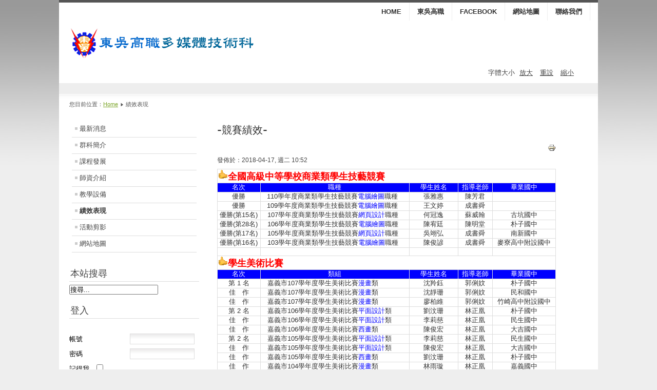

--- FILE ---
content_type: text/html; charset=utf-8
request_url: https://web.dwvs.cy.edu.tw/mtd/index.php/2013-03-27-11-10-19
body_size: 7820
content:
<!DOCTYPE html PUBLIC "-//W3C//DTD XHTML 1.0 Transitional//EN" "http://www.w3.org/TR/xhtml1/DTD/xhtml1-transitional.dtd">
<html xmlns="http://www.w3.org/1999/xhtml" xml:lang="zh-tw" lang="zh-tw" dir="ltr" >
	<head>
		  <base href="https://web.dwvs.cy.edu.tw/mtd/index.php/2013-03-27-11-10-19" />
  <meta http-equiv="content-type" content="text/html; charset=utf-8" />
  <meta name="author" content="網站管理者" />
  <meta name="generator" content="Joomla! - Open Source Content Management" />
  <title>績效表現</title>
  <link href="/mtd/templates/beez5/favicon.ico" rel="shortcut icon" type="image/vnd.microsoft.icon" />
  <link href="https://web.dwvs.cy.edu.tw/mtd/index.php/component/search/?Itemid=178&amp;format=opensearch" rel="search" title="搜尋 東吳高職多媒體技術科" type="application/opensearchdescription+xml" />
  <script src="/mtd/media/system/js/mootools-core.js" type="text/javascript"></script>
  <script src="/mtd/media/system/js/core.js" type="text/javascript"></script>
  <script src="/mtd/media/system/js/caption.js" type="text/javascript"></script>
  <script src="/mtd/media/system/js/mootools-more.js" type="text/javascript"></script>
  <script src="/mtd/templates/beez5/javascript/md_stylechanger.js" type="text/javascript" defer="defer"></script>
  <script type="text/javascript">
window.addEvent('load', function() {
				new JCaption('img.caption');
			});function keepAlive() {	var myAjax = new Request({method: "get", url: "index.php"}).send();} window.addEvent("domready", function(){ keepAlive.periodical(840000); });
  </script>

		<link rel="stylesheet" href="/mtd/templates/system/css/system.css" type="text/css" />
		<link rel="stylesheet" href="/mtd/templates/beez5/css/position.css" type="text/css" media="screen,projection" />
		<link rel="stylesheet" href="/mtd/templates/beez5/css/layout.css" type="text/css" media="screen,projection" />
		<link rel="stylesheet" href="/mtd/templates/beez5/css/print.css" type="text/css" media="Print" />
		<link rel="stylesheet" href="/mtd/templates/beez5/css/beez5.css" type="text/css" />
		<link rel="stylesheet" href="/mtd/templates/beez5/css/general.css" type="text/css" />
				<!--[if lte IE 6]>
			<link href="/mtd/templates/beez5/css/ieonly.css" rel="stylesheet" type="text/css" />
		<![endif]-->
		<!--[if IE 7]>
			<link href="/mtd/templates/beez5/css/ie7only.css" rel="stylesheet" type="text/css" />
		<![endif]-->
		<script type="text/javascript" src="/mtd/templates/beez5/javascript/hide.js"></script>

		<script type="text/javascript">
			var big ='72%';
			var small='53%';
			var altopen='是開啟的';
			var altclose='是關閉的';
			var bildauf='/mtd/templates/beez5/images/plus.png';
			var bildzu='/mtd/templates/beez5/images/minus.png';
			var rightopen='開啟詳細資訊';
			var rightclose='關閉詳細資訊';
			var fontSizeTitle='字體大小';
            var bigger='放大';
            var reset='重設';
            var smaller='縮小';
            var biggerTitle='增加大小';
            var resetTitle='回復到預設樣式';
            var smallerTitle='減少字體大小';
		</script>

	</head>

	<body>

<div id="all">
	<div id="back">
			<div id="header">
							<div class="logoheader">
					<h1 id="logo">

										<img src="/mtd/images/sampledata/fruitshop/index_logo_13.png" alt="東吳高職多媒體技術科" />
										<span class="header1">
										</span></h1>
				</div><!-- end logoheader -->

					<ul class="skiplinks">
						<li><a href="#main" class="u2">略過內容</a></li>
						<li><a href="#nav" class="u2">前往主導覽功能並進行登入</a></li>
											</ul>
					<h2 class="unseen">導覽列檢視搜尋</h2>
					<h3 class="unseen">導覽列</h3>
					
<ul class="menu">
<li class="item-157"><a href="/mtd/" >HOME</a></li><li class="item-158"><a href="http://www.dwvs.cy.edu.tw/" target="_blank" >東吳高職</a></li><li class="item-159"><a href="http://www.facebook.com/dwvs.fans" target="_blank" >FaceBook</a></li><li class="item-160"><a href="/mtd/index.php/site-map" >網站地圖</a></li><li class="item-161"><a href="/mtd/index.php/contactus" >聯絡我們</a></li></ul>

					<div id="line">
					<div id="fontsize"></div>
					<h3 class="unseen">搜尋</h3>
					
					</div> <!-- end line -->
		<div id="header-image">
			<div class="newsflash">
	


<p>
	<img alt="" src="http://web.dwvs.cy.edu.tw/mtd/media/ckfinder/images/tbar.jpg" style="width: 1050px; height: 300px;" /></p>

</div>

					</div>
					</div><!-- end header -->
				<div id="contentarea">
					<div id="breadcrumbs">

							
<div class="breadcrumbs">
<span class="showHere">您目前位置：</span><a href="/mtd/" class="pathway">Home</a> <img src="/mtd/templates/beez5/images/system/arrow.png" alt=""  /> <span>績效表現</span></div>


					</div>

					
													<div class="left1 leftbigger" id="nav">
						
								<div class="moduletable_menu">
 
<ul class="menu">
<li class="item-101"><a href="/mtd/" >最新消息</a></li><li class="item-146"><a href="/mtd/index.php/history" >群科簡介</a></li><li class="item-147"><a href="/mtd/index.php/curriculum-planning" >課程發展</a></li><li class="item-149"><a href="/mtd/index.php/teachers" >師資介紹</a></li><li class="item-148"><a href="/mtd/index.php/teaching-equipment" >教學設備</a></li><li class="item-178 current active"><a href="/mtd/index.php/2013-03-27-11-10-19" >績效表現</a></li><li class="item-150"><a href="/mtd/index.php/photo" >活動剪影</a></li><li class="item-156"><a href="/mtd/index.php/sitemap" >網站地圖</a></li></ul>
</div>
<div class="moduletable">
 <h3><span
	class="backh"><span class="backh2"><span class="backh3">本站搜尋</span></span></span></h3>
 <form action="/mtd/index.php/2013-03-27-11-10-19" method="post">
	<div class="search">
		<label for="mod-search-searchword">搜尋...</label><input name="searchword" id="mod-search-searchword" maxlength="20"  class="inputbox" type="text" size="20" value="搜尋..."  onblur="if (this.value=='') this.value='搜尋...';" onfocus="if (this.value=='搜尋...') this.value='';" />	<input type="hidden" name="task" value="search" />
	<input type="hidden" name="option" value="com_search" />
	<input type="hidden" name="Itemid" value="178" />
	</div>
</form>
</div>
<div class="moduletable">
 <h3><span
	class="backh"><span class="backh2"><span class="backh3">登入</span></span></span></h3>
 <form action="/mtd/index.php/2013-03-27-11-10-19" method="post" id="login-form" >
		<fieldset class="userdata">
	<p id="form-login-username">
		<label for="modlgn-username">帳號</label>
		<input id="modlgn-username" type="text" name="username" class="inputbox"  size="18" />
	</p>
	<p id="form-login-password">
		<label for="modlgn-passwd">密碼</label>
		<input id="modlgn-passwd" type="password" name="password" class="inputbox" size="18"  />
	</p>
		<p id="form-login-remember">
		<label for="modlgn-remember">記得我</label>
		<input id="modlgn-remember" type="checkbox" name="remember" class="inputbox" value="yes"/>
	</p>
		<input type="submit" name="Submit" class="button" value="登入" />
	<input type="hidden" name="option" value="com_users" />
	<input type="hidden" name="task" value="user.login" />
	<input type="hidden" name="return" value="aW5kZXgucGhwP0l0ZW1pZD0xNzg=" />
	<input type="hidden" name="2463661359e269769952ac7e3f4f2d0b" value="1" />	</fieldset>
	<ul>
		<li>
			<a href="/mtd/index.php/component/users/?view=reset">
			忘記您的密碼？</a>
		</li>
		<li>
			<a href="/mtd/index.php/component/users/?view=remind">
			忘記您的帳號？</a>
		</li>
			</ul>
	</form>
</div>

								
								

													</div><!-- end navi -->
						
					
					<div id="wrapper2" >

						<div id="main">

						
							
<div id="system-message-container">
</div>
							<div class="item-page">

	<h2>
			<a href="/mtd/index.php/2013-03-27-11-10-19">
		-競賽績效-</a>
		</h2>

	<ul class="actions">
						<li class="print-icon">
			<a href="/mtd/index.php/2013-03-27-11-10-19?tmpl=component&amp;print=1&amp;page=" title="列印" onclick="window.open(this.href,'win2','status=no,toolbar=no,scrollbars=yes,titlebar=no,menubar=no,resizable=yes,width=640,height=480,directories=no,location=no'); return false;" rel="nofollow"><img src="/mtd/media/system/images/printButton.png" alt="列印"  /></a>			</li>
		
		
		
	
	</ul>




	<dl class="article-info">
	<dt class="article-info-term">詳細內容</dt>
	<dd class="published">
	發佈於：2018-04-17, 週二 10:52	</dd>
	</dl>



<table border="0" cellpadding="0" cellspacing="0" style="width: 660px">
	<tbody>
		<tr>
			<td colspan="5">
				<strong><span style="font-family:verdana,geneva,sans-serif;"><span style="color:#ff0000;"><span style="font-size:18px;"><img alt="yes" height="20" src="https://web.dwvs.cy.edu.tw/mtd/plugins/editors/ckeditor/ckeditor/plugins/smiley/images/thumbs_up.gif" title="yes" width="20" />全國高級中等學校商業類學生技藝競賽</span></span></span></strong></td>
		</tr>
		<tr>
			<td style="width: 83px; text-align: center; background-color: rgb(0, 0, 255);">
				<span style="color:#ffffff;">名次</span></td>
			<td style="width: 287px; text-align: center; background-color: rgb(0, 0, 255);">
				<span style="color:#ffffff;">職種</span></td>
			<td style="width: 93px; text-align: center; background-color: rgb(0, 0, 255);">
				<span style="color:#ffffff;">學生姓名</span></td>
			<td style="width: 66px; text-align: center; background-color: rgb(0, 0, 255);">
				<span style="color:#ffffff;">指導老師</span></td>
			<td style="width: 120px; text-align: center; background-color: rgb(0, 0, 255);">
				<span style="color:#ffffff;">畢業國中</span></td>
		</tr>
		<tr>
			<td style="width: 83px; text-align: center;">
				優勝</td>
			<td style="width: 287px;">
				&nbsp; &nbsp;110學年度商業類學生技藝競賽<span style="color: rgb(0, 0, 255);">電腦繪圖</span>職種</td>
			<td style="width: 93px; text-align: center;">
				張雅惠</td>
			<td style="width: 66px; text-align: center;">
				陳芳君</td>
			<td style="width: 120px; text-align: center;">
				&nbsp;</td>
		</tr>
		<tr>
			<td style="width: 83px; text-align: center;">
				優勝</td>
			<td style="width: 287px;">
				&nbsp; &nbsp;109學年度商業類學生技藝競賽<span style="color: rgb(0, 0, 255);">電腦繪圖</span>職種</td>
			<td style="width: 93px; text-align: center;">
				王文婷</td>
			<td style="width: 66px; text-align: center;">
				成書舜</td>
			<td style="width: 120px; text-align: center;">
				&nbsp;</td>
		</tr>
		<tr>
			<td style="width: 83px; text-align: center;">
				優勝(第15名)</td>
			<td style="width: 287px;">
				　107學年度商業類學生技藝競賽<span style="color:#0000ff;">網頁設計</span>職種</td>
			<td style="width: 93px; text-align: center;">
				何冠逸</td>
			<td style="width: 66px; text-align: center;">
				蘇威翰</td>
			<td style="width: 120px; text-align: center;">
				古坑國中</td>
		</tr>
		<tr>
			<td style="width: 83px; text-align: center;">
				優勝(第28名)</td>
			<td style="width: 287px;">
				　106學年度商業類學生技藝競賽<span style="color:#0000ff;">電腦繪圖</span>職種</td>
			<td style="width: 93px; text-align: center;">
				陳宥廷</td>
			<td style="width: 66px; text-align: center;">
				陳明堂</td>
			<td style="width: 120px; text-align: center;">
				朴子國中</td>
		</tr>
		<tr>
			<td style="width: 83px; text-align: center;">
				優勝(第17名)</td>
			<td style="width: 287px;">
				　105學年度商業類學生技藝競賽<span style="color:#0000ff;">網頁設計</span>職種</td>
			<td style="width: 93px; text-align: center;">
				吳翊弘</td>
			<td style="width: 66px; text-align: center;">
				成書舜</td>
			<td style="width: 120px; text-align: center;">
				南新國中</td>
		</tr>
		<tr>
			<td style="width: 83px; text-align: center;">
				優勝(第16名)</td>
			<td style="width: 287px;">
				　103學年度商業類學生技藝競賽<span style="color:#0000ff;">電腦繪圖</span>職種</td>
			<td style="width: 93px; text-align: center;">
				陳俊諺</td>
			<td style="width: 66px; text-align: center;">
				成書舜</td>
			<td style="width: 120px; text-align: center;">
				麥寮高中附設國中</td>
		</tr>
		<tr>
			<td style="width: 83px; text-align: center;">
				&nbsp;</td>
			<td style="width: 287px;">
				&nbsp;</td>
			<td style="width: 93px; text-align: center;">
				&nbsp;</td>
			<td style="width: 66px; text-align: center;">
				&nbsp;</td>
			<td style="width: 120px; text-align: center;">
				&nbsp;</td>
		</tr>
		<tr>
			<td colspan="5">
				<strong><span style="color:#ff0000;"><span style="font-size:18px;"><img alt="yes" height="20" src="https://web.dwvs.cy.edu.tw/mtd/plugins/editors/ckeditor/ckeditor/plugins/smiley/images/thumbs_up.gif" title="yes" width="20" />學生美術比賽</span></span></strong></td>
		</tr>
		<tr>
			<td style="width: 83px; text-align: center; background-color: rgb(0, 0, 255);">
				<span style="color:#ffffff;">名次</span></td>
			<td style="width: 287px; text-align: center; background-color: rgb(0, 0, 255);">
				<span style="color:#ffffff;">類組</span></td>
			<td style="width: 93px; text-align: center; background-color: rgb(0, 0, 255);">
				<span style="color:#ffffff;">學生姓名</span></td>
			<td style="width: 66px; text-align: center; background-color: rgb(0, 0, 255);">
				<span style="color:#ffffff;">指導老師</span></td>
			<td style="width: 120px; text-align: center; background-color: rgb(0, 0, 255);">
				<span style="color:#ffffff;">畢業國中</span></td>
		</tr>
		<tr>
			<td style="width: 83px; text-align: center;">
				第 1 名</td>
			<td style="width: 287px;">
				　嘉義市107學年度學生美術比賽<span style="color:#0000ff;">漫畫</span>類</td>
			<td style="width: 93px; text-align: center;">
				沈羚鈺</td>
			<td style="width: 66px; text-align: center;">
				郭俐妏</td>
			<td style="width: 120px; text-align: center;">
				朴子國中</td>
		</tr>
		<tr>
			<td style="width: 83px; text-align: center;">
				佳　作</td>
			<td style="width: 287px;">
				　嘉義市107學年度學生美術比賽<span style="color: rgb(0, 0, 255);">漫畫</span>類</td>
			<td style="width: 93px; text-align: center;">
				沈靜珊</td>
			<td style="width: 66px; text-align: center;">
				郭俐妏</td>
			<td style="width: 120px; text-align: center;">
				民和國中</td>
		</tr>
		<tr>
			<td style="width: 83px; text-align: center;">
				佳　作</td>
			<td style="width: 287px;">
				　嘉義市107學年度學生美術比賽<span style="color: rgb(0, 0, 255);">漫畫</span>類</td>
			<td style="width: 93px; text-align: center;">
				廖柏維</td>
			<td style="width: 66px; text-align: center;">
				郭俐妏</td>
			<td style="width: 120px; text-align: center;">
				竹崎高中附設國中</td>
		</tr>
		<tr>
			<td style="width: 83px; text-align: center;">
				第 2 名</td>
			<td style="width: 287px;">
				　嘉義市106學年度學生美術比賽<span style="color:#0000ff;">平面設計</span>類</td>
			<td style="width: 93px; text-align: center;">
				劉汶珊</td>
			<td style="width: 66px; text-align: center;">
				林正凰</td>
			<td style="width: 120px; text-align: center;">
				朴子國中</td>
		</tr>
		<tr>
			<td style="width: 83px; text-align: center;">
				佳　作</td>
			<td style="width: 287px;">
				　嘉義市106學年度學生美術比賽<span style="color:#0000ff;">平面設計</span>類</td>
			<td style="width: 93px; text-align: center;">
				李莉慈</td>
			<td style="width: 66px; text-align: center;">
				林正凰</td>
			<td style="width: 120px; text-align: center;">
				民生國中</td>
		</tr>
		<tr>
			<td style="width: 83px; text-align: center;">
				佳　作</td>
			<td style="width: 287px;">
				　嘉義市106學年度學生美術比賽<span style="color:#0000ff;">西畫</span>類</td>
			<td style="width: 93px; text-align: center;">
				陳俊宏</td>
			<td style="width: 66px; text-align: center;">
				林正凰</td>
			<td style="width: 120px; text-align: center;">
				大吉國中</td>
		</tr>
		<tr>
			<td style="width: 83px; text-align: center;">
				第 2 名</td>
			<td style="width: 287px;">
				　嘉義市105學年度學生美術比賽<span style="color:#0000ff;">平面設計</span>類</td>
			<td style="width: 93px; text-align: center;">
				李莉慈</td>
			<td style="width: 66px; text-align: center;">
				林正凰</td>
			<td style="width: 120px; text-align: center;">
				民生國中</td>
		</tr>
		<tr>
			<td style="width: 83px; text-align: center;">
				佳　作</td>
			<td style="width: 287px;">
				　嘉義市105學年度學生美術比賽<span style="color:#0000ff;">平面設計</span>類</td>
			<td style="width: 93px; text-align: center;">
				陳俊宏</td>
			<td style="width: 66px; text-align: center;">
				林正凰</td>
			<td style="width: 120px; text-align: center;">
				大吉國中</td>
		</tr>
		<tr>
			<td style="width: 83px; text-align: center;">
				佳　作</td>
			<td style="width: 287px;">
				　嘉義市105學年度學生美術比賽<span style="color:#0000ff;">西畫</span>類</td>
			<td style="width: 93px; text-align: center;">
				劉汶珊</td>
			<td style="width: 66px; text-align: center;">
				林正凰</td>
			<td style="width: 120px; text-align: center;">
				朴子國中</td>
		</tr>
		<tr>
			<td style="width: 83px; text-align: center;">
				佳　作</td>
			<td style="width: 287px;">
				　嘉義市104學年度學生美術比賽<span style="color:#0000ff;">漫畫</span>類</td>
			<td style="width: 93px; text-align: center;">
				林雨璇</td>
			<td style="width: 66px; text-align: center;">
				林正凰</td>
			<td style="width: 120px; text-align: center;">
				嘉義國中</td>
		</tr>
		<tr>
			<td style="width: 83px;">
				&nbsp;</td>
			<td style="width: 287px;">
				&nbsp;</td>
			<td style="width: 93px;">
				&nbsp;</td>
			<td style="width: 66px;">
				&nbsp;</td>
			<td style="width: 120px;">
				&nbsp;</td>
		</tr>
		<tr>
			<td colspan="5">
				<strong><span style="color:#ff0000;"><span style="font-size:18px;"><img alt="yes" height="20" src="https://web.dwvs.cy.edu.tw/mtd/plugins/editors/ckeditor/ckeditor/plugins/smiley/images/thumbs_up.gif" title="yes" width="20" />其他競賽績效</span></span></strong></td>
		</tr>
		<tr>
			<td colspan="2" rowspan="1" style="width: 371px;">
				<span style="color:#ff8c00;"><span style="font-size:16px;">　106學年度</span></span></td>
			<td style="width: 93px;">
				&nbsp;</td>
			<td style="width: 66px;">
				&nbsp;</td>
			<td style="width: 120px;">
				&nbsp;</td>
		</tr>
		<tr>
			<td style="width: 83px; text-align: center; background-color: rgb(0, 0, 255);">
				<span style="color:#ffffff;">名次</span></td>
			<td style="width: 287px; text-align: center; background-color: rgb(0, 0, 255);">
				<span style="color:#ffffff;">競賽名稱</span></td>
			<td style="width: 93px; text-align: center; background-color: rgb(0, 0, 255);">
				<span style="color:#ffffff;">學生姓名</span></td>
			<td style="width: 66px; text-align: center; background-color: rgb(0, 0, 255);">
				<span style="color:#ffffff;">指導老師</span></td>
			<td style="width: 120px; text-align: center; background-color: rgb(0, 0, 255);">
				<span style="color:#ffffff;">畢業國中</span></td>
		</tr>
		<tr>
			<td style="width: 83px; text-align: center;">
				冠　軍</td>
			<td style="width: 287px;">
				　2018專業英日文詞彙與聽力能力大賽南二區域賽<br />
				　/數位多媒體設計類</td>
			<td style="width: 93px; text-align: center;">
				廖柏維</td>
			<td style="width: 66px; text-align: center;">
				楊淑昭</td>
			<td style="width: 120px; text-align: center;">
				竹崎高中附設國中</td>
		</tr>
		<tr>
			<td style="width: 83px; text-align: center;">
				亞　軍</td>
			<td style="width: 287px;">
				　2018專業英日文詞彙與聽力能力大賽南二區域賽<br />
				　/數位多媒體設計類</td>
			<td style="width: 93px; text-align: center;">
				朱逸翔</td>
			<td style="width: 66px; text-align: center;">
				唐菀璘</td>
			<td style="width: 120px; text-align: center;">
				蘭潭國中</td>
		</tr>
		<tr>
			<td style="width: 83px; text-align: center;">
				第 2 名</td>
			<td style="width: 287px;">
				　2018全國高中職創意設計競賽/視覺傳達設計組</td>
			<td style="width: 93px; text-align: center;">
				孫嘉緯</td>
			<td style="width: 66px; text-align: center;">
				成書舜</td>
			<td style="width: 120px; text-align: center;">
				蘭潭國中</td>
		</tr>
		<tr>
			<td style="width: 83px; text-align: center;">
				佳　作</td>
			<td style="width: 287px;">
				　2017全國國高中職顧牙四格漫畫比賽</td>
			<td style="width: 93px; text-align: center;">
				黃品晴</td>
			<td style="width: 66px; text-align: center;">
				林正凰</td>
			<td style="width: 120px; text-align: center;">
				新東國中</td>
		</tr>
		<tr>
			<td style="width: 83px; text-align: center;">
				佳　作</td>
			<td style="width: 287px;">
				　2017全國國高中職顧牙四格漫畫比賽</td>
			<td style="width: 93px; text-align: center;">
				黃靖雯</td>
			<td style="width: 66px; text-align: center;">
				林正凰</td>
			<td style="width: 120px; text-align: center;">
				&nbsp;</td>
		</tr>
		<tr>
			<td style="width: 83px;">
				&nbsp;</td>
			<td style="width: 287px;">
				&nbsp;</td>
			<td style="width: 93px;">
				&nbsp;</td>
			<td style="width: 66px;">
				&nbsp;</td>
			<td style="width: 120px;">
				&nbsp;</td>
		</tr>
		<tr>
			<td colspan="2" rowspan="1" style="width: 371px;">
				<span style="color:#ff8c00;"><span style="font-size:16px;">　105學年度</span></span></td>
			<td style="width: 93px;">
				&nbsp;</td>
			<td style="width: 66px;">
				&nbsp;</td>
			<td style="width: 120px;">
				&nbsp;</td>
		</tr>
		<tr>
			<td style="width: 83px; text-align: center; background-color: rgb(0, 0, 255);">
				<span style="color:#ffffff;">名次</span></td>
			<td style="width: 287px; text-align: center; background-color: rgb(0, 0, 255);">
				<span style="color:#ffffff;">競賽名稱</span></td>
			<td style="width: 93px; text-align: center; background-color: rgb(0, 0, 255);">
				<span style="color:#ffffff;">學生姓名</span></td>
			<td style="width: 66px; text-align: center; background-color: rgb(0, 0, 255);">
				<span style="color:#ffffff;">指導老師</span></td>
			<td style="width: 120px; text-align: center; background-color: rgb(0, 0, 255);">
				<span style="color:#ffffff;">畢業國中</span></td>
		</tr>
		<tr>
			<td style="width: 83px; text-align: center;">
				全國第5名</td>
			<td style="width: 287px;">
				　2017ACA世界盃創意設計競賽高中職組</td>
			<td style="width: 93px; text-align: center;">
				孫嘉緯</td>
			<td style="width: 66px; text-align: center;">
				成書舜</td>
			<td style="width: 120px; text-align: center;">
				蘭潭國中</td>
		</tr>
		<tr>
			<td style="width: 83px; text-align: center;">
				金　牌</td>
			<td style="width: 287px;">
				　2017第二屆全國青年創意應用競賽數位管理類</td>
			<td style="width: 93px; text-align: center;">
				陳逸政、陳家弘</td>
			<td style="width: 66px; text-align: center;">
				蘇威翰</td>
			<td style="width: 120px; text-align: center;">
				北興國中</td>
		</tr>
		<tr>
			<td style="width: 83px; text-align: center;">
				優　等</td>
			<td style="width: 287px;">
				　2017第二屆全國青年創意應用競賽數位管理類</td>
			<td style="width: 93px; text-align: center;">
				陳玥臻、黃思涵<br />
				陳姿妤、張綺倫<br />
				許美慧</td>
			<td style="width: 66px; text-align: center;">
				成書舜</td>
			<td style="width: 120px; text-align: center;">
				大業國中、新港國中<br />
				竹崎高中附設國中<br />
				麥寮高中附設國中</td>
		</tr>
		<tr>
			<td style="width: 83px; text-align: center;">
				優　等</td>
			<td style="width: 287px;">
				　2017第二屆全國青年創意應用競賽數位管理類</td>
			<td style="width: 93px; text-align: center;">
				陳昭蓉、蔡亞璇<br />
				楊子軒、陳珮瑄<br />
				侯雅心</td>
			<td style="width: 66px; text-align: center;">
				成書舜</td>
			<td style="width: 120px; text-align: center;">
				大業國中、民生國中<br />
				嘉義國中、大林國中<br />
				朴子國中</td>
		</tr>
		<tr>
			<td style="width: 83px; text-align: center;">
				佳　作</td>
			<td style="width: 287px;">
				　2017第二屆全國青年創意應用競賽數位管理類</td>
			<td style="width: 93px; text-align: center;">
				王志文、張嘉雯<br />
				侯振宇、李冠毅<br />
				林芳頤</td>
			<td style="width: 66px; text-align: center;">
				成書舜</td>
			<td style="width: 120px; text-align: center;">
				新港國中、大林國中<br />
				東石國中、<br />
				竹崎高中附設國中<br />
				宏仁女中附設國中</td>
		</tr>
		<tr>
			<td style="width: 83px; text-align: center;">
				佳　作</td>
			<td style="width: 287px;">
				　2017第二屆全國青年創意應用競賽數位管理類</td>
			<td style="width: 93px; text-align: center;">
				陳亮宇、葉哲豪<br />
				黃信翰、林稚捷<br />
				何玹毅</td>
			<td style="width: 66px; text-align: center;">
				成書舜</td>
			<td style="width: 120px; text-align: center;">
				民生國中、大吉國中<br />
				斗南國中、梨山國中</td>
		</tr>
		<tr>
			<td style="width: 83px; text-align: center;">
				佳　作</td>
			<td style="width: 287px;">
				　2017第二屆全國青年創意應用競賽數位管理類</td>
			<td style="width: 93px; text-align: center;">
				顏鈺芳、陳柔靜<br />
				袁羽萱、陳珮珊<br />
				沈羚鈺</td>
			<td style="width: 66px; text-align: center;">
				成書舜</td>
			<td style="width: 120px; text-align: center;">
				朴子國中</td>
		</tr>
		<tr>
			<td style="width: 83px; text-align: center;">
				佳　作</td>
			<td style="width: 287px;">
				　2016全國國高中職顧牙四格漫畫比賽</td>
			<td style="width: 93px; text-align: center;">
				沈羚鈺</td>
			<td style="width: 66px; text-align: center;">
				林正凰</td>
			<td style="width: 120px; text-align: center;">
				朴子國中</td>
		</tr>
		<tr>
			<td style="width: 83px;">
				&nbsp;</td>
			<td style="width: 287px;">
				&nbsp;</td>
			<td style="width: 93px;">
				&nbsp;</td>
			<td style="width: 66px;">
				&nbsp;</td>
			<td style="width: 120px;">
				&nbsp;</td>
		</tr>
		<tr>
			<td colspan="2" rowspan="1" style="width: 371px;">
				<span style="font-size:16px;"><span style="color:#ff8c00;">　104學年度</span></span></td>
			<td style="width: 93px;">
				&nbsp;</td>
			<td style="width: 66px;">
				&nbsp;</td>
			<td style="width: 120px;">
				&nbsp;</td>
		</tr>
		<tr>
			<td style="width: 83px; text-align: center; background-color: rgb(0, 0, 255);">
				<span style="color:#ffffff;">名次</span></td>
			<td style="width: 287px; text-align: center; background-color: rgb(0, 0, 255);">
				<span style="color:#ffffff;">競賽名稱</span></td>
			<td style="width: 93px; text-align: center; background-color: rgb(0, 0, 255);">
				<span style="color:#ffffff;">學生姓名</span></td>
			<td style="width: 66px; text-align: center; background-color: rgb(0, 0, 255);">
				<span style="color:#ffffff;">指導老師</span></td>
			<td style="width: 120px; text-align: center; background-color: rgb(0, 0, 255);">
				<span style="color:#ffffff;">畢業國中</span></td>
		</tr>
		<tr>
			<td style="width: 83px; text-align: center;">
				入　圍</td>
			<td style="width: 287px;">
				　2016時報廣告金犢獎平面設計類</td>
			<td style="width: 93px; text-align: center;">
				吳翊弘</td>
			<td style="width: 66px; text-align: center;">
				成書舜</td>
			<td style="width: 120px; text-align: center;">
				南新國中</td>
		</tr>
		<tr>
			<td style="width: 83px; text-align: center;">
				全國第7名</td>
			<td style="width: 287px;">
				　2016ACA世界盃創意設計競賽高中職組</td>
			<td style="width: 93px; text-align: center;">
				吳翊弘</td>
			<td style="width: 66px; text-align: center;">
				成書舜</td>
			<td style="width: 120px; text-align: center;">
				南新國中</td>
		</tr>
		<tr>
			<td style="width: 83px; text-align: center;">
				佳　作</td>
			<td style="width: 287px;">
				　2016遠大盃多媒體競賽－互動App組</td>
			<td style="width: 93px; text-align: center;">
				李富舜、林韋翔<br />
				陳俞安</td>
			<td style="width: 66px; text-align: center;">
				謝孟璋</td>
			<td style="width: 120px; text-align: center;">
				水上國中、忠和國中<br />
				太保國中</td>
		</tr>
		<tr>
			<td style="width: 83px; text-align: center;">
				佳　作</td>
			<td style="width: 287px;">
				　2016遠大盃多媒體競賽－互動App組</td>
			<td style="width: 93px; text-align: center;">
				郭峻綱、劉家圻</td>
			<td style="width: 66px; text-align: center;">
				成書舜</td>
			<td style="width: 120px; text-align: center;">
				六嘉國中、太保國中</td>
		</tr>
		<tr>
			<td style="width: 83px; text-align: center;">
				全國第2名</td>
			<td style="width: 287px;">
				　漫畫創意郵務服裝設計徵選</td>
			<td style="width: 93px; text-align: center;">
				曾姿嘉</td>
			<td style="width: 66px; text-align: center;">
				成書舜</td>
			<td style="width: 120px; text-align: center;">
				民生國中</td>
		</tr>
		<tr>
			<td style="width: 83px; text-align: center;">
				銀　牌</td>
			<td style="width: 287px;">
				　2016全國青年創意應用競賽</td>
			<td style="width: 93px; text-align: center;">
				吳翊弘、蕭旭辰<br />
				陳俊樺</td>
			<td style="width: 66px; text-align: center;">
				成書舜</td>
			<td style="width: 120px; text-align: center;">
				南新國中、北興國中<br />
				麥寮高中附設國中</td>
		</tr>
		<tr>
			<td style="width: 83px; text-align: center;">
				銀　牌</td>
			<td style="width: 287px;">
				　2016全國青年創意應用競賽</td>
			<td style="width: 93px; text-align: center;">
				陳信鴻、柯政傑<br />
				鄭俊耀、林榮震<br />
				&nbsp;</td>
			<td style="width: 66px; text-align: center;">
				成書舜</td>
			<td style="width: 120px; text-align: center;">
				北興國中<br />
				麥寮高中附設國中</td>
		</tr>
		<tr>
			<td style="width: 83px; text-align: center;">
				佳　作</td>
			<td style="width: 287px;">
				　2016全國青年創意應用競賽</td>
			<td style="width: 93px; text-align: center;">
				蕭皓文、羅健愷<br />
				陳家永、王冠庭</td>
			<td style="width: 66px; text-align: center;">
				成書舜<br />
				廖小雲</td>
			<td style="width: 120px; text-align: center;">
				北興國中、民生國中<br />
				嘉義國中</td>
		</tr>
		<tr>
			<td style="width: 83px; text-align: center;">
				甲　等</td>
			<td style="width: 287px;">
				　嘉義市104年度校園安全藝文競賽高中海報組</td>
			<td style="width: 93px; text-align: center;">
				莊麗琴</td>
			<td style="width: 66px; text-align: center;">
				林正凰</td>
			<td style="width: 120px; text-align: center;">
				東明國中</td>
		</tr>
		<tr>
			<td style="width: 83px; text-align: center;">
				第 2 名</td>
			<td style="width: 287px;">
				　教育部104年服務學習年微電影競賽高中職組</td>
			<td style="width: 93px; text-align: center;">
				林韋翔、陳俞安</td>
			<td style="width: 66px; text-align: center;">
				黃嘉慧<br />
				成書舜</td>
			<td style="width: 120px; text-align: center;">
				忠和國中、嘉新國中</td>
		</tr>
		<tr>
			<td style="width: 83px; text-align: center;">
				中區第3名<br />
				全國第6名</td>
			<td style="width: 287px;">
				　104年資訊月資訊應用競賽數位編排設計組</td>
			<td style="width: 93px; text-align: center;">
				蕭旭辰</td>
			<td style="width: 66px; text-align: center;">
				成書舜</td>
			<td style="width: 120px; text-align: center;">
				北興國中</td>
		</tr>
		<tr>
			<td style="width: 83px; text-align: center;">
				中區團體組<br />
				第 2 名</td>
			<td style="width: 287px;">
				　104年資訊月資訊應用競賽數位編排設計組</td>
			<td style="width: 93px; text-align: center;">
				蕭旭辰、江奕汝<br />
				陳家永、王怡文<br />
				吳翊弘</td>
			<td style="width: 66px; text-align: center;">
				成書舜</td>
			<td style="width: 120px; text-align: center;">
				北興國中、中埔國中<br />
				新港國中、南新國中</td>
		</tr>
		<tr>
			<td style="width: 83px; text-align: center;">
				中區個人組<br />
				優　勝</td>
			<td style="width: 287px;">
				　104年資訊月資訊應用競賽數位編排設計組</td>
			<td style="width: 93px; text-align: center;">
				江奕汝、陳家永<br />
				王怡文、吳翊弘</td>
			<td style="width: 66px; text-align: center;">
				成書舜</td>
			<td style="width: 120px; text-align: center;">
				中埔國中、北興國中<br />
				新港國中、南新國中</td>
		</tr>
		<tr>
			<td style="width: 83px; text-align: center;">
				中區團體組<br />
				第 4 名</td>
			<td style="width: 287px;">
				　104年資訊月資訊應用競賽視傳設計技術應用組</td>
			<td style="width: 93px; text-align: center;">
				羅健愷、李嘉文<br />
				李富舜、羅傳芳<br />
				陳家弘</td>
			<td style="width: 66px; text-align: center;">
				成書舜</td>
			<td style="width: 120px; text-align: center;">
				民生國中、水上國中<br />
				北興國中</td>
		</tr>
		<tr>
			<td style="width: 83px; text-align: center;">
				中區個人組<br />
				優　勝</td>
			<td style="width: 287px;">
				　104年資訊月資訊應用競賽視傳設計技術應用組</td>
			<td style="width: 93px; text-align: center;">
				羅健愷</td>
			<td style="width: 66px; text-align: center;">
				成書舜</td>
			<td style="width: 120px; text-align: center;">
				民生國中</td>
		</tr>
		<tr>
			<td style="width: 83px; text-align: center;">
				佳　作</td>
			<td style="width: 287px;">
				　104年全國高中職創意微電影競賽</td>
			<td style="width: 93px; text-align: center;">
				王慶興、吳東諭<br />
				葉峻熏、戴肇志<br />
				杜佳衡、陳家弘</td>
			<td style="width: 66px; text-align: center;">
				黃宇正<br />
				郭玄奇</td>
			<td style="width: 120px; text-align: center;">
				&nbsp;</td>
		</tr>
		<tr>
			<td style="width: 83px; text-align: center;">
				&nbsp;</td>
			<td style="width: 287px;">
				&nbsp;</td>
			<td style="width: 93px; text-align: center;">
				&nbsp;</td>
			<td style="width: 66px; text-align: center;">
				&nbsp;</td>
			<td style="width: 120px; text-align: center;">
				&nbsp;</td>
		</tr>
		<tr>
			<td colspan="2" rowspan="1" style="width: 371px;">
				<span style="color:#ff8c00;"><span style="font-size:16px;">　103學年度</span></span></td>
			<td style="width: 93px;">
				&nbsp;</td>
			<td style="width: 66px;">
				&nbsp;</td>
			<td style="width: 120px;">
				&nbsp;</td>
		</tr>
		<tr>
			<td style="width: 83px; text-align: center; background-color: rgb(0, 0, 255);">
				<span style="color:#ffffff;">名次</span></td>
			<td style="width: 287px; text-align: center; background-color: rgb(0, 0, 255);">
				<span style="color:#ffffff;">競賽名稱</span></td>
			<td style="width: 93px; text-align: center; background-color: rgb(0, 0, 255);">
				<span style="color:#ffffff;">學生姓<span style="text-align: center;">名</span></span></td>
			<td style="width: 66px; text-align: center; background-color: rgb(0, 0, 255);">
				<span style="color:#ffffff;">指導老<span style="text-align: center;">師</span></span></td>
			<td style="width: 120px; text-align: center; background-color: rgb(0, 0, 255);">
				<span style="color:#ffffff;">畢業國中</span></td>
		</tr>
		<tr>
			<td style="width: 83px; text-align: center;">
				優　等</td>
			<td style="width: 287px;">
				　104學年度特色高職微電影攝製計畫</td>
			<td style="width: 93px; text-align: center;">
				林韋翔、陳俞任</td>
			<td style="width: 66px; text-align: center;">
				成書舜</td>
			<td style="width: 120px; text-align: center;">
				忠和國中、嘉新國中</td>
		</tr>
		<tr>
			<td style="width: 83px; text-align: center;">
				全國第8名</td>
			<td style="width: 287px;">
				　2015ACA世界盃創意設計競賽高中職組</td>
			<td style="width: 93px; text-align: center;">
				吳翊弘</td>
			<td style="width: 66px; text-align: center;">
				成書舜</td>
			<td style="width: 120px; text-align: center;">
				南新國中</td>
		</tr>
		<tr>
			<td style="width: 83px; text-align: center;">
				入　選</td>
			<td style="width: 287px;">
				　2014全國校園數位手繪大賽高中組</td>
			<td style="width: 93px; text-align: center;">
				陳俊諺</td>
			<td style="width: 66px; text-align: center;">
				成書舜</td>
			<td style="width: 120px; text-align: center;">
				麥寮高中附設國中</td>
		</tr>
		<tr>
			<td style="width: 83px;">
				&nbsp;</td>
			<td style="width: 287px;">
				&nbsp;</td>
			<td style="width: 93px;">
				&nbsp;</td>
			<td style="width: 66px;">
				&nbsp;</td>
			<td style="width: 120px;">
				&nbsp;</td>
		</tr>
		<tr>
			<td colspan="2" rowspan="1" style="width: 371px;">
				<span style="font-size:16px;"><span style="color:#ff8c00;">　102學年度</span></span></td>
			<td style="width: 93px;">
				&nbsp;</td>
			<td style="width: 66px;">
				&nbsp;</td>
			<td style="width: 120px;">
				&nbsp;</td>
		</tr>
		<tr>
			<td style="width: 83px; text-align: center; background-color: rgb(0, 0, 255);">
				<span style="color:#ffffff;">名次</span></td>
			<td style="width: 287px; text-align: center; background-color: rgb(0, 0, 255);">
				<span style="color:#ffffff;">競賽名稱</span></td>
			<td style="width: 93px; text-align: center; background-color: rgb(0, 0, 255);">
				<span style="color:#ffffff;">學生姓<span style="text-align: center;">名</span></span></td>
			<td style="width: 66px; text-align: center; background-color: rgb(0, 0, 255);">
				<span style="color:#ffffff;">指導老<span style="text-align: center;">師</span></span></td>
			<td style="width: 120px; text-align: center; background-color: rgb(0, 0, 255);">
				<span style="color:#ffffff;">畢業國中</span></td>
		</tr>
		<tr>
			<td style="width: 83px; text-align: center;">
				佳　作</td>
			<td style="width: 287px;">
				　第四屆LG盃獎金獵人角色設計大賞</td>
			<td style="width: 93px; text-align: center;">
				張育銘</td>
			<td style="width: 66px; text-align: center;">
				成書舜</td>
			<td style="width: 120px; text-align: center;">
				&nbsp;</td>
		</tr>
		<tr>
			<td style="width: 83px; text-align: center;">
				入　圍</td>
			<td style="width: 287px;">
				　經濟部水利署「拓拓徵女友」圖像設計大賽</td>
			<td style="width: 93px; text-align: center;">
				陳俊諺</td>
			<td style="width: 66px; text-align: center;">
				成書舜</td>
			<td style="width: 120px; text-align: center;">
				麥寮高中附設國中</td>
		</tr>
		<tr>
			<td style="width: 83px; text-align: center;">
				入　圍</td>
			<td style="width: 287px;">
				　經濟部水利署「拓拓徵女友」圖像設計大賽</td>
			<td style="width: 93px; text-align: center;">
				張育銘</td>
			<td style="width: 66px; text-align: center;">
				成書舜</td>
			<td style="width: 120px;">
				&nbsp;</td>
		</tr>
		<tr>
			<td style="width: 83px;">
				&nbsp;</td>
			<td style="width: 287px;">
				&nbsp;</td>
			<td style="width: 93px; text-align: center;">
				&nbsp;</td>
			<td style="width: 66px; text-align: center;">
				&nbsp;</td>
			<td style="width: 120px;">
				&nbsp;</td>
		</tr>
		<tr>
			<td colspan="2" rowspan="1" style="width: 371px;">
				<span style="color:#ff8c00;"><span style="font-size:16px;">　101學年度</span></span></td>
			<td style="width: 93px;">
				&nbsp;</td>
			<td style="width: 66px;">
				&nbsp;</td>
			<td style="width: 120px;">
				&nbsp;</td>
		</tr>
		<tr>
			<td style="width: 83px; text-align: center; background-color: rgb(0, 0, 255);">
				<span style="color:#ffffff;">名次</span></td>
			<td style="width: 287px; text-align: center; background-color: rgb(0, 0, 255);">
				<span style="color:#ffffff;">競賽名稱</span></td>
			<td style="width: 93px; text-align: center; background-color: rgb(0, 0, 255);">
				<span style="color:#ffffff;">學生姓<span style="text-align: center;">名</span></span></td>
			<td style="width: 66px; text-align: center; background-color: rgb(0, 0, 255);">
				<span style="color:#ffffff;">指導老<span style="text-align: center;">師</span></span></td>
			<td style="width: 120px; text-align: center; background-color: rgb(0, 0, 255);">
				<span style="color:#ffffff;">畢業國中</span></td>
		</tr>
		<tr>
			<td style="width: 83px; text-align: center;">
				佳　作</td>
			<td style="width: 287px;">
				　2013台南市交通安全宣導廣告CF徵選</td>
			<td style="width: 93px; text-align: center;">
				呂珮瑄、汪易鋆</td>
			<td style="width: 66px; text-align: center;">
				陳燕鳳</td>
			<td style="width: 120px;">
				&nbsp;</td>
		</tr>
		<tr>
			<td style="width: 83px; text-align: center;">
				佳　作</td>
			<td style="width: 287px;">
				　傳祝福「卡」幸福－第二屆電子賀卡設計大賽<br />
				　－耶誕新年賀卡大賽</td>
			<td style="width: 93px; text-align: center;">
				陳宥均</td>
			<td style="width: 66px; text-align: center;">
				陳芳君</td>
			<td style="width: 120px;">
				&nbsp;</td>
		</tr>
		<tr>
			<td style="width: 83px; text-align: center;">
				佳　作</td>
			<td style="width: 287px;">
				　嘉義市打擊不法藥物暨藥物濫用防治繪畫比賽</td>
			<td style="width: 93px; text-align: center;">
				蘇泓宇</td>
			<td style="width: 66px; text-align: center;">
				陳芳君</td>
			<td style="width: 120px; text-align: center;">
				東石國中</td>
		</tr>
	</tbody>
</table>
<p>
	&nbsp;</p>
 
				<ul class="pagenav">
					<li class="pagenav-prev">
						<a href="/mtd/index.php/2013-03-27-11-10-19/2-2012-08-29-10-27-18/5-2013-03-27-10-38-27" rel="prev">&lt; 前一頁</a>
					</li>
					<li class="pagenav-next">
						<a href="/mtd/index.php/teachers" rel="next">下一個 &gt;</a>
					</li>
				</ul>
	
</div>


						</div><!-- end main -->

					</div><!-- end wrapper -->

				
			
					<div class="wrap"></div>

				</div> <!-- end contentarea -->

			</div><!-- back -->

		</div><!-- all -->

		<div id="footer-outer">

		
			<div id="footer-sub">

							<div id="footer">
			
					<div class="footer1">Copyright &#169; 2026 東吳高職多媒體技術科. All Rights Reserved.</div>
<div class="footer2"><a href="http://www.joomla.org">Joomla!</a> 是依照 <a href="http://www.gnu.org/licenses/gpl-2.0.html">GNU General Public License.</a>規定發佈的自由軟體</div>

					<p>
						核心是 <a href="http://www.joomla.org/">Joomla!&#174;</a>
					</p>

							</div><!-- end footer -->
			
			</div>

		</div>
		
	</body>
</html>
